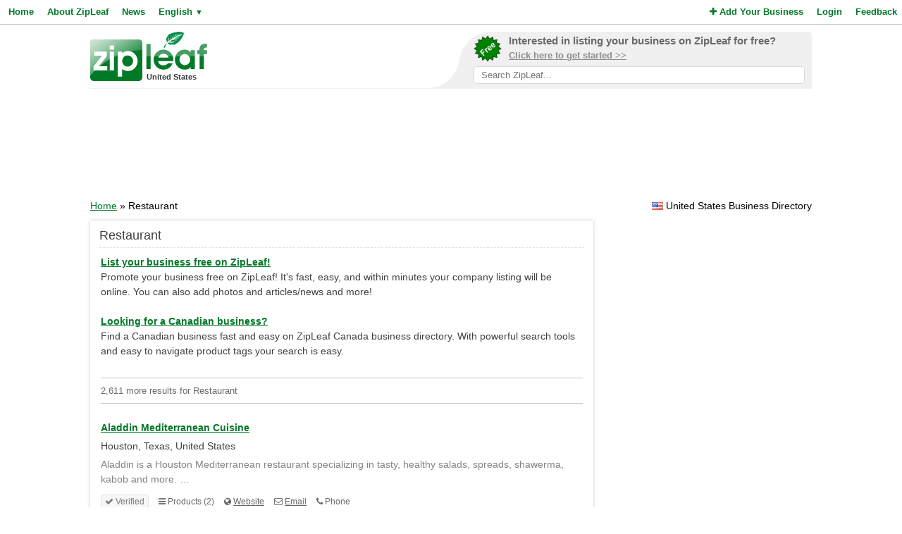

--- FILE ---
content_type: text/html; charset=UTF-8
request_url: https://www.zipleaf.us/Products/Restaurant/5
body_size: 7728
content:
<!DOCTYPE html>
<html lang="en">
<head>
<title>Restaurant Products and Services in United States - ZipLeaf (5)</title>
<meta name="description" content="Find local Restaurant products and services in United States's best business directory on page 5." />
<meta name="keywords" content="General, Restaurants, Building, Foods, Restaurant, Bar, Mexican restaurant, Event Venue, American Restaurant, United States" />
<meta name="robots" content="index,follow" />
<meta name="viewport" content="initial-scale=1,user-scalable=no,maximum-scale=1,width=device-width" />
<meta name="apple-mobile-web-app-capable" content="yes" />

<link rel="SHORTCUT ICON" href="//cdn.zipleaf.com/templates/responsive/images/zipleaf.ico" />
<link title="Recently updated companies RSS feed" href="https://www.zipleaf.us/RSS" rel="alternate" type="application/rss+xml" />

<link href="//cdn.zipleaf.com/templates/responsive/inner.gz.css" rel="stylesheet" type="text/css" />
</head>
<body>

<form id="frm_language" method="post" action="/Products/Restaurant/5"><input type="hidden" id="change_language" name="change_language" /></form>
<div class="menu">
	<div class="left"><a href="/" class="g_link">Home</a><a href="/About-Zipleaf" class="g_link">About ZipLeaf</a><a href="/Business-News" class="g_link">News</a><a href="#" class="g_link menu-lang" rel="nofollow">English <small class="language_arrow">&#9660;</small></a></div>
	<div class="right"><a href="/Add-Your-Business" class="g_link"><i class="fa fa-plus"></i> Add Your Business</a><a href="/Login" class="g_link">Login</a><a href="/Customer-Service" class="g_link">Feedback</a></div>
    <div class="clear"></div>
</div>
<ul class="top-menu" id="menu-lang">
	<li><a href="javascript:void(0);" onclick="changeLanguage('fr');" rel="nofollow">&#8227; French</a></li><li><a href="javascript:void(0);" onclick="changeLanguage('nl');" rel="nofollow">&#8227; Dutch</a></li><li><a href="javascript:void(0);" onclick="changeLanguage('de');" rel="nofollow">&#8227; German</a></li><li><a href="javascript:void(0);" onclick="changeLanguage('id');" rel="nofollow">&#8227; Indonesian</a></li><li><a href="javascript:void(0);" onclick="changeLanguage('it');" rel="nofollow">&#8227; Italian</a></li><li><a href="javascript:void(0);" onclick="changeLanguage('es');" rel="nofollow">&#8227; Spanish</a></li></ul>
<ul class="top-menu" id="menu-mbl-opts">
	<li><a href="/" class="g_link">&#8227; Home</a></li>
	<li><a href="/About-Zipleaf" class="g_link">&#8227; About ZipLeaf</a></li>
    	<li><a href="/Business-News" class="g_link">&#8227; News</a></li>
	<li><a href="/Add-Your-Business" class="g_link">&#8227; Add Your Business</a></li>
	<li><a href="/Login" class="g_link">&#8227; Login</a></li>
	<li><a href="/Customer-Service" class="g_link">&#8227; Feedback</a></li>
</ul>
<div class="menu-mbl-search">
    <form action="/Search.html" method="get">
    <input type="text" name="q" placeholder="Search ZipLeaf..." value="" />
    </form>
</div>
<div class="wrapper">

    <div class="header">
    	<div class="logo">
    		<a href="/"><img src="//cdn.zipleaf.com/template/images/exp_logo.png" width="166" height="70" alt="Zipleaf United States"/></a>
    		<div class="country">United States</div>
    	</div>
        <div class="add-search"> 
            <div class="inner">
                <div class="as-content">
                    <div class="promo-top">
                        <a href="/Add-Your-Business" title="Add your business to ZipLeaf" rel="nofollow">
                            <img src="//cdn.zipleaf.com/templates/responsive/images/img-free.png" alt="Add your business to ZipLeaf FREE" width="186" height="176" />
                            <span class="text-1">Interested in listing your business on ZipLeaf for free?</span>
                            <span class="text-2">Click here to get started >></span>
                        </a>
                        <form action="/Search.html" method="get">
                        <input class="search-txt" type="text" name="q" placeholder="Search ZipLeaf..." value="" />
                        </form>
                    </div>
                </div>
            </div>
            <div class="inner-mobile">
                <a href="#" class="menu-opts" rel="nofollow"><i class="fa fa-bars"></i></a>
               	<a href="#" class="menu-search" rel="nofollow"><i class="fa fa-search"></i></a>
               	<a href="#" class="menu-lang" rel="nofollow"><i class="fa fa-language"></i></a>
            </div>
        </div>
    	<div class="clear"></div>
    </div>
    <div class="header-mobile">
        <a href="/Add-Your-Business" title="Add your business to ZipLeaf" class="g_link">Add your business to ZipLeaf for free!</a>
    </div>

        <div class="ads leader">
        <script type="text/javascript">
            var wx = window.innerWidth && document.documentElement.clientWidth ? Math.min(window.innerWidth, document.documentElement.clientWidth) : window.innerWidth || document.documentElement.clientWidth || document.getElementsByTagName('body')[0].clientWidth;
            if (wx > 970) {
                google_ad_slot = ["2173998293", "970", "90"];
            } else if (wx > 728) {
                google_ad_slot = ["3008650444", "728", "90"];
            } else if (wx > 468) {
                google_ad_slot = ["8095300007", "468", "60"];
            } else {
                google_ad_slot = ["4954031738", "320", "50"];
            }
            document.write ('<ins class="adsbygoogle" style="display:inline-block;width:' + google_ad_slot[1] + 'px;height:' + google_ad_slot[2] + 'px" data-ad-client="ca-pub-1482475726930931" data-ad-slot="' + google_ad_slot[0] + '"></ins>'
           );
           (adsbygoogle = window.adsbygoogle || []).push({});
        </script>
    </div>
        
    <div class="directory_country countries">
        <div class="flags flag_us"></div>&nbsp;United States Business Directory    </div>
    <div class="nav_options">
        <div class="breadcrumb">
        	<a href="/" title="Home" class="g_link">Home</a> &raquo; Restaurant        </div>
    </div>
    <div class="clear"></div>
    <div class="filters">
    <div class="center">
        <script type="text/javascript">
            var google_ad_slot = '';
            if(window.innerWidth > 900) {
                google_ad_slot = ["5127464690", "300", "600"];
            } else if (window.innerWidth > 600) {
                google_ad_slot = ["5975782674", "160", "600"];
            }
            if(google_ad_slot != '') {
                document.write ('<ins class="adsbygoogle" style="display:inline-block;width:' + google_ad_slot[1] + 'px;height:' + google_ad_slot[2] + 'px" data-ad-client="ca-pub-1482475726930931" data-ad-slot="' + google_ad_slot[0] + '"></ins>');
                (adsbygoogle = window.adsbygoogle || []).push({});
            }
        </script>
    </div>
    <div class="box_spacing_short"></div>
    
        <div class="box filter_pad">
        <div class="box-title">
            Search within these results:        </div>
        <div class="box-content padded filter_search" style="margin:0px;">
            <p class="pad">
    		  <form action="/Search.html" method="post">
    		  <input type="hidden" name="search_for" value="Restaurant" />
              <input type="text" class="text" name="q" value="" /> 
              <input type="submit" class="submit" value="Search" />
              </form>
            </p>
        </div>
        <div class="clear"></div>
    </div>
    <div class="box_spacing_short"></div>
            <div class="box filter_pad">
        <div class="box-title">
            Popular products on this page        </div>
        <div class="box-content padded">
            <p class="pad">
            <a href="/Products/Bowling-alleys" class="tag" style="font-size:11px" title="View Bowling Alleys Products">Bowling Alleys</a> <a href="/Products/Speakeasy" class="tag" style="font-size:11px" title="View Speakeasy Products">Speakeasy</a> <a href="/Products/Raw-bar" class="tag" style="font-size:11px" title="View Raw Bar Products">Raw Bar</a> <a href="/Products/Mediterranean" class="tag" style="font-size:11px" title="View Mediterranean Products">Mediterranean</a> <a href="/Products/Asian" class="tag" style="font-size:11px" title="View Asian Products">Asian</a> <a href="/Products/Laser-tag" class="tag" style="font-size:11px" title="View laser tag Products">laser tag</a> <a href="/Products/Mini-golf" class="tag" style="font-size:11px" title="View Mini Golf Products">Mini Golf</a> <a href="/Products/Comedy-club" class="tag" style="font-size:11px" title="View Comedy Club Products">Comedy Club</a> <a href="/Products/Cater" class="tag" style="font-size:11px" title="View Cater Products">Cater</a> <a href="/Products/Arcade-games" class="tag" style="font-size:11px" title="View Arcade Games Products">Arcade Games</a> <a href="/Products/Restaurant-supply" class="tag" style="font-size:11px" title="View restaurant supply Products">restaurant supply</a> <a href="/Products/Steak-house" class="tag" style="font-size:11px" title="View Steak House Products">Steak House</a> <a href="/Products/Pizzeria" class="tag" style="font-size:11px" title="View Pizzeria Products">Pizzeria</a> <a href="/Products/Night-club" class="tag" style="font-size:11px" title="View Night Club Products">Night Club</a> <a href="/Products/Caterer" class="tag" style="font-size:11px" title="View Caterer Products">Caterer</a> <a href="/Products/Mexican-food" class="tag" style="font-size:11px" title="View Mexican food Products">Mexican food</a> <a href="/Products/American-restaurant" class="tag" style="font-size:11px" title="View American Restaurant Products">American Restaurant</a> <a href="/Products/Event-venue" class="tag" style="font-size:11px" title="View Event Venue Products">Event Venue</a> <a href="/Products/Mexican-restaurant" class="tag" style="font-size:11px" title="View Mexican restaurant Products">Mexican restaurant</a> <a href="/Products/Bar" class="tag" style="font-size:11px" title="View Bar Products">Bar</a> <a href="/Products/Restaurant" class="tag" style="font-size:11px" title="View Restaurant Products">Restaurant</a> <a href="/Products/Foods" class="tag" style="font-size:11px" title="View Foods Products">Foods</a> <a href="/Products/Building" class="tag" style="font-size:11px" title="View Building Products">Building</a> <a href="/Products/Restaurants" class="tag" style="font-size:13px" title="View Restaurants Products">Restaurants</a> <a href="/Products/General" class="tag" style="font-size:19px" title="View General Products">General</a>  
            </p>
        </div>
        <div class="clear"></div>
    </div>
</div>
<div class="results">
    <div class="box box_bg">
        <div class="box-title">
            Restaurant        </div>
        <div class="box-content">
            <div class="tip"></div>
            <div class="sponsored_links">
                <a href="/Add-Your-Business" target="_PARENT" style="color: #007927;font-weight:bold;text-decoration:underline;font-size:14px;">List your business free on ZipLeaf!</a><br />
Promote your business free on ZipLeaf! It's fast, easy, and within minutes your company listing will be online. You can also add photos and articles/news and more!<br />&nbsp;<br />

<a href="http://www.zipleaf.ca/" target="_BLANK" style="color: #007927;font-weight:bold;text-decoration:underline;font-size:14px;">Looking for a Canadian business?</a><br />
Find a Canadian business fast and easy on ZipLeaf Canada business directory. With powerful search tools and easy to navigate product tags your search is easy.            </div>
            <h4>2,611 more results for Restaurant </h4>
		  
		  
    		<div class="listings">
    <h3><a href="/Companies/Aladdin-Mediterranean-Cuisine" class="g_link">Aladdin Mediterranean Cuisine</a></h3>
    <div class="address">Houston, Texas, United States</div>
            <div class="description">Aladdin is a Houston Mediterranean restaurant specializing
in tasty, healthy salads, spreads, shawerma, kabob and more.                                                                                                                                                                                    &hellip; </div>    <ul class="company-opts">
                <li><span class="status"><i class="fa fa-check"></i> Verified</span></li>        
        <li><i class="fa fa-bars"></i> Products (2)</li>
        
        <li><i class="fa fa-globe"></i> <a href="/Companies/Aladdin-Mediterranean-Cuisine" class="">Website</a></li>        <li><i class="fa fa-envelope-o"></i> <a href="/Companies/Aladdin-Mediterranean-Cuisine/Email" class="">Email</a></li>        <li><i class="fa fa-phone"></i> Phone</li>    </ul>
    <div class="clear_left"></div>
    
</div>
<div class="listings">
    <h3><a href="/Companies/Aladdin-Mediterranean-cuisine_18344" class="g_link">Aladdin Mediterranean cuisine</a></h3>
    <div class="address">Houston, Texas, United States</div>
            <a href="/Companies/Aladdin-Mediterranean-cuisine_18344" class="img-result" title="Aladdin Mediterranean cuisine"><img src="//cdn.zipleaf.com/img/crzjk1c22mxe.png" width="110" height="80" class="img-float" alt="Aladdin Mediterranean cuisine" /></a>
            <div class="txt-margin">Aladdin Mediterranean cuisine is a top-rated Mediterranean restaurant in Montrose, Houston, proudly serving bold, nourishing Mediterranean food since 2006. From grilled kabobs and colorful salads to creamy dips and fresh pita, everything is made daily with care. Guests can craft a plate that suits t&hellip; </div>
                <ul class="company-opts">
                <li><span class="status"><i class="fa fa-check"></i> Verified</span></li>        
        <li><i class="fa fa-bars"></i> Products (2)</li>
        
        <li><i class="fa fa-globe"></i> <a href="/Companies/Aladdin-Mediterranean-cuisine_18344" class="">Website</a></li>        <li><i class="fa fa-envelope-o"></i> <a href="/Companies/Aladdin-Mediterranean-cuisine_18344/Email" class="">Email</a></li>        <li><i class="fa fa-phone"></i> Phone</li>    </ul>
    <div class="clear_left"></div>
    
</div>
<div class="listings">
    <h3><a href="/Companies/AladdinMediterranean12outlookcom" class="g_link">AladdinMediterranean12@outlook.com</a></h3>
    <div class="address">Houston, Texas, United States</div>
            <div class="description">Aladdin offers a great variety of Mediterranean salads,
spreads, vegetable dishes, sandwiches, shawerma, shish kabob and more, and the
best fresh baked pita in town                                                                               &hellip; </div>    <ul class="company-opts">
                <li><span class="status"><i class="fa fa-check"></i> Verified</span></li>        
        <li><i class="fa fa-bars"></i> Products (3)</li>
        
        <li><i class="fa fa-globe"></i> <a href="/Companies/AladdinMediterranean12outlookcom" class="">Website</a></li>        <li><i class="fa fa-envelope-o"></i> <a href="/Companies/AladdinMediterranean12outlookcom/Email" class="">Email</a></li>        <li><i class="fa fa-phone"></i> Phone</li>    </ul>
    <div class="clear_left"></div>
    
</div>
<div class="listings">
    <h3><a href="/Companies/All-Star-Bowling-and-Entertainment_11075" class="g_link">All Star Bowling and Entertainment</a></h3>
    <div class="address">Sandy, Utah, United States</div>
            <a href="/Companies/All-Star-Bowling-and-Entertainment_11075" class="img-result" title="All Star Bowling and Entertainment"><img src="//cdn.zipleaf.com/img/4594w0q0ts9q.png" width="110" height="80" class="img-float" alt="All Star Bowling and Entertainment" /></a>
            <div class="txt-margin">All Star Bowling &amp; Entertainment operates 4 locations along the Wasatch Front. Each location offers a unique array of entertainment options along with a full menu of delicious food and drink options. Click above on individual locations to learn more about what each facility has to offer&hellip; </div>
                <ul class="company-opts">
                <li><span class="status"><i class="fa fa-check"></i> Verified</span></li>        
        <li><i class="fa fa-bars"></i> Products (8)</li>
        
        <li><i class="fa fa-globe"></i> <a href="/Companies/All-Star-Bowling-and-Entertainment_11075" class="">Website</a></li>        <li><i class="fa fa-envelope-o"></i> <a href="/Companies/All-Star-Bowling-and-Entertainment_11075/Email" class="">Email</a></li>        <li><i class="fa fa-phone"></i> Phone</li>    </ul>
    <div class="clear_left"></div>
    
</div>
<div class="listings">
    <h3><a href="/Companies/Ama-Raw-Bar" class="g_link">Ama Raw Bar</a></h3>
    <div class="address">New York, New York, United States</div>
            <div class="description">Ama Raw Bar is a unique Asian style seafood and cocktail restaurant and bar on the Lower East Side (LES) in NYC. Some food specialties include fresh seafood from the asian raw bar including oyster shooters, mussels and seafood towers, as well as bao buns, tofu, edamame, and lobster ramen. The bar fe&hellip; </div>    <ul class="company-opts">
                <li><span class="status"><i class="fa fa-check"></i> Verified</span></li>        
        <li><i class="fa fa-bars"></i> Products (5)</li>
        
        <li><i class="fa fa-globe"></i> <a href="/Companies/Ama-Raw-Bar" class="">Website</a></li>        <li><i class="fa fa-envelope-o"></i> <a href="/Companies/Ama-Raw-Bar/Email" class="">Email</a></li>        <li><i class="fa fa-phone"></i> Phone</li>    </ul>
    <div class="clear_left"></div>
    
</div>
<div class="listings">
<script async src="https://pagead2.googlesyndication.com/pagead/js/adsbygoogle.js?client=ca-pub-1482475726930931"
     crossorigin="anonymous"></script>
<ins class="adsbygoogle"
     style="display:block"
     data-ad-format="fluid"
     data-ad-layout-key="-gi-17+1y-6z+fr"
     data-ad-client="ca-pub-1482475726930931"
     data-ad-slot="1687409116"></ins>
<script>
     (adsbygoogle = window.adsbygoogle || []).push({});
</script>
            </div><div class="listings">
    <h3><a href="/Companies/AmeriBrunch-Cafe" class="g_link">AmeriBrunch Cafe</a></h3>
    <div class="address">Las Vegas, Nevada, United States</div>
            <div class="description">We are a family-owned cafe, restaurant, and coffee shop located in Downtown Las Vegas. Within a five-minute walking distance from the Fremont Street Experience, we feature a full brunch menu seven days a week. We serve an affordable and high-quality brunch menu to our locals and visitors of Las Vega&hellip; </div>    <ul class="company-opts">
                <li><span class="status"><i class="fa fa-check"></i> Verified</span></li>        
        <li><i class="fa fa-bars"></i> Products (1)</li>
        
        <li><i class="fa fa-globe"></i> <a href="/Companies/AmeriBrunch-Cafe" class="">Website</a></li>        <li><i class="fa fa-envelope-o"></i> <a href="/Companies/AmeriBrunch-Cafe/Email" class="">Email</a></li>        <li><i class="fa fa-phone"></i> Phone</li>    </ul>
    <div class="clear_left"></div>
    
</div>
<div class="listings">
    <h3><a href="/Companies/American-Comedy-Co" class="g_link">American Comedy Co.</a></h3>
    <div class="address">San Diego, California, United States</div>
            <div class="description">American Comedy Co. is a locally owned and operated A-List Comedy Club and restaurant featuring the best nationally touring stand-up comedians in the business. Located in the heart of the Gaslamp Quarter in beautiful downtown SanDiego, we provide the highest quality entertainment in an intimate, ven&hellip; </div>    <ul class="company-opts">
                <li><span class="status"><i class="fa fa-check"></i> Verified</span></li>        
        <li><i class="fa fa-bars"></i> Products (5)</li>
        
        <li><i class="fa fa-globe"></i> <a href="/Companies/American-Comedy-Co" class="">Website</a></li>        <li><i class="fa fa-envelope-o"></i> <a href="/Companies/American-Comedy-Co/Email" class="">Email</a></li>        <li><i class="fa fa-phone"></i> Phone</li>    </ul>
    <div class="clear_left"></div>
    
</div>
<div class="listings">
    <h3><a href="/Companies/Americars-Best-Wings" class="g_link">America’s Best Wings</a></h3>
    <div class="address">San Francisco, California, United States</div>
            <div class="description">When it comes to classic American cuisine, few dishes are
as beloved as chicken wings. And when it comes to the best wings in the country
which are best in taste and favorite for the people one name stands out among
the rest The America’s Best Wings. What sets America’s Best Wings apart from&hellip; </div>    <ul class="company-opts">
                <li><span class="status"><i class="fa fa-check"></i> Verified</span></li>        
        <li><i class="fa fa-bars"></i> Products (3)</li>
        
        <li><i class="fa fa-globe"></i> <a href="/Companies/Americars-Best-Wings" class="">Website</a></li>        <li><i class="fa fa-envelope-o"></i> <a href="/Companies/Americars-Best-Wings/Email" class="">Email</a></li>        <li><i class="fa fa-phone"></i> Phone</li>    </ul>
    <div class="clear_left"></div>
    
</div>
<div class="listings">
    <h3><a href="/Companies/Amigos_40784" class="g_link">Amigos</a></h3>
    <div class="address">Monroe, Louisiana, United States</div>
            <a href="/Companies/Amigos_40784" class="img-result" title="Amigos"><img src="//cdn.zipleaf.com/img/thuih8k3plqm.png" width="110" height="80" class="img-float" alt="Amigos" /></a>
            <div class="txt-margin">Family Mexican restaurant serving up quality Mexican food.Business Hours:Mon - Sun: 11:00 am - 10:00 pmNumber of Employees:12Year Established:2017&hellip; </div>
                <ul class="company-opts">
                <li><span class="status"><i class="fa fa-check"></i> Verified</span></li>        
        <li><i class="fa fa-bars"></i> Products (1)</li>
        
        <li><i class="fa fa-globe"></i> <a href="/Companies/Amigos_40784" class="">Website</a></li>        <li><i class="fa fa-envelope-o"></i> <a href="/Companies/Amigos_40784/Email" class="">Email</a></li>        <li><i class="fa fa-phone"></i> Phone</li>    </ul>
    <div class="clear_left"></div>
    
</div>
<div class="listings">
    <h3><a href="/Companies/Amigos-Kings-Classic_38801" class="g_link">Amigos / Kings Classic</a></h3>
    <div class="address">Lincoln, Nebraska, United States</div>
            <div class="description">Since the first Amigos restaurant opened its doors in 1980, our goal has been to serve great-tasting, quality food in the friendliest way possible. Our Nebraska-based chain prides itself in offering Mexican and American foods that are made-to-order fresh. We make it easy to enjoy your favorite Amigo&hellip; </div>    <ul class="company-opts">
                <li><span class="status"><i class="fa fa-check"></i> Verified</span></li>        
        <li><i class="fa fa-bars"></i> Products (4)</li>
        
        <li><i class="fa fa-globe"></i> <a href="/Companies/Amigos-Kings-Classic_38801" class="">Website</a></li>        <li><i class="fa fa-envelope-o"></i> <a href="/Companies/Amigos-Kings-Classic_38801/Email" class="">Email</a></li>        <li><i class="fa fa-phone"></i> Phone</li>    </ul>
    <div class="clear_left"></div>
    
</div>
<div class="listings">
    <h3><a href="/Companies/Amigos-Mexican-Cocina" class="g_link">Amigos Mexican Cocina</a></h3>
    <div class="address">Harrison, Tennessee, United States</div>
            <a href="/Companies/Amigos-Mexican-Cocina" class="img-result" title="Amigos Mexican Cocina"><img src="//cdn.zipleaf.com/img/yntirsrweu0f.png" width="110" height="80" class="img-float" alt="Amigos Mexican Cocina" /></a>
            <div class="txt-margin">Restaurant in Harrison, TN                       &hellip; </div>
                <ul class="company-opts">
                <li><span class="status"><i class="fa fa-check"></i> Verified</span></li>        
        <li><i class="fa fa-bars"></i> Products (2)</li>
        
        <li><i class="fa fa-globe"></i> <a href="/Companies/Amigos-Mexican-Cocina" class="">Website</a></li>                <li><i class="fa fa-phone"></i> Phone</li>    </ul>
    <div class="clear_left"></div>
    
</div>
<div class="listings">
    <h3><a href="/Companies/Andyas-Pizzeria" class="g_link">Andy’s Pizzeria</a></h3>
    <div class="address">Los Angeles, California, United States</div>
            <a href="/Companies/Andyas-Pizzeria" class="img-result" title="Andy’s Pizzeria"><img src="//cdn.zipleaf.com/img/kqmobmmplupg.png" width="110" height="80" class="img-float" alt="Andy’s Pizzeria" /></a>
            <div class="txt-margin">We are serving Los Angeles community for many years. Come and try our delicious menu!&hellip; </div>
                <ul class="company-opts">
                <li><span class="status"><i class="fa fa-check"></i> Verified</span></li>        
        <li><i class="fa fa-bars"></i> Products (4)</li>
        
        <li><i class="fa fa-globe"></i> <a href="/Companies/Andyas-Pizzeria" class="">Website</a></li>        <li><i class="fa fa-envelope-o"></i> <a href="/Companies/Andyas-Pizzeria/Email" class="">Email</a></li>        <li><i class="fa fa-phone"></i> Phone</li>    </ul>
    <div class="clear_left"></div>
    
</div>
<div class="listings">
    <h3><a href="/Companies/Angry-Crab-Shack_47264" class="g_link">Angry Crab Shack</a></h3>
    <div class="address">Goodyear, Arizona, United States</div>
            <div class="description">Looking for surf and turf with a southern touch in Phoenix? Angry Crab &amp; BBQ Phoenix, located on Indian School Rd and 28th St. in Phoenix, offers many options to enjoy our delicious boil, from shrimp, crawfish, and lobster to blue (seasonal) and dungeness crab. Our made-from-scratch boil is a co&hellip; </div>    <ul class="company-opts">
                <li><span class="status"><i class="fa fa-check"></i> Verified</span></li>        
        <li><i class="fa fa-bars"></i> Products (3)</li>
        
        <li><i class="fa fa-globe"></i> <a href="/Companies/Angry-Crab-Shack_47264" class="">Website</a></li>        <li><i class="fa fa-envelope-o"></i> <a href="/Companies/Angry-Crab-Shack_47264/Email" class="">Email</a></li>        <li><i class="fa fa-phone"></i> Phone</li>    </ul>
    <div class="clear_left"></div>
    
</div>
<div class="listings">
<script async src="https://pagead2.googlesyndication.com/pagead/js/adsbygoogle.js?client=ca-pub-1482475726930931"
     crossorigin="anonymous"></script>
<ins class="adsbygoogle"
     style="display:block"
     data-ad-format="fluid"
     data-ad-layout-key="-gi-17+1y-6z+fr"
     data-ad-client="ca-pub-1482475726930931"
     data-ad-slot="1687409116"></ins>
<script>
     (adsbygoogle = window.adsbygoogle || []).push({});
</script>
            </div><div class="listings">
    <h3><a href="/Companies/anoushella" class="g_link">anoush'ella</a></h3>
    <div class="address">Boston, Massachusetts, United States</div>
            <a href="/Companies/anoushella" class="img-result" title="anoush'ella"><img src="//cdn.zipleaf.com/img/nhs18eixaoj7.png" width="110" height="80" class="img-float" alt="anoush'ella" /></a>
            <div class="txt-margin">anoush’ella
is a “fine fast casual” eatery serving fresh, flavorful Eastern
Mediterranean inspired food in Boston in a relaxing atmosphere where
guests feel at home.Services:Mediterranean
Restaurant Boston MA, Armenian Food, Lebanese Food, Middle Eastern
Cuisine, Wraps, Grains, Salads, Sa&hellip; </div>
                <ul class="company-opts">
                <li><span class="status"><i class="fa fa-check"></i> Verified</span></li>        
        <li><i class="fa fa-bars"></i> Products (1)</li>
        
        <li><i class="fa fa-globe"></i> <a href="/Companies/anoushella" class="">Website</a></li>        <li><i class="fa fa-envelope-o"></i> <a href="/Companies/anoushella/Email" class="">Email</a></li>        <li><i class="fa fa-phone"></i> Phone</li>    </ul>
    <div class="clear_left"></div>
    
</div>
<div class="listings">
    <h3><a href="/Companies/aratech" class="g_link">aratech</a></h3>
    <div class="address">Kent, Washington, United States</div>
            <div class="description">fasfg djjfds ajgsaj gjg jagfjsag jsg jsdgj zjkg jsg j fjkzsjfaJf ajs fjsdgjv dsjg ZJKG jsd gjdgsjvg dsjgv jdg hvgdshvjg dsjg dhsg vhgds hgvhdsg vhgds hgv hsdghs ghds gvhjdgs hvg dg vhjdsg afhg gsdjf ghfg dsgfhdsgfhgweyfgyewgfh dbshsdhvsdhdvzvhdvsfasfg djjfds ajgsaj gjg jagfjsag jsg jsdgj zjkg jsg j &hellip; </div>    <ul class="company-opts">
                <li><span class="status"><i class="fa fa-check"></i> Verified</span></li>        
        <li><i class="fa fa-bars"></i> Products (5)</li>
        
        <li><i class="fa fa-globe"></i> <a href="/Companies/aratech" class="">Website</a></li>        <li><i class="fa fa-envelope-o"></i> <a href="/Companies/aratech/Email" class="">Email</a></li>        <li><i class="fa fa-phone"></i> Phone</li>    </ul>
    <div class="clear_left"></div>
    
</div>
<div class="listings">
    <h3><a href="/Companies/Fusaro-Pizza" class="g_link">Aria - Alternative Pizza</a></h3>
    <div class="address">Spring Lake, New Jersey, United States</div>
            <div class="description">Aria Alternative Pizzeria in Spring Lake Heights, NJ, is your go-to destination for authentic Italian cuisine. Serving the local community with delicious, handcrafted pizzas, pasta, salads, sandwiches, and more. Aria combines fresh ingredients with traditional recipes to deliver a truly unforgettabl&hellip; </div>    <ul class="company-opts">
                <li><span class="status"><i class="fa fa-check"></i> Verified</span></li>        
        <li><i class="fa fa-bars"></i> Products (1)</li>
        
        <li><i class="fa fa-globe"></i> <a href="/Companies/Fusaro-Pizza" class="">Website</a></li>        <li><i class="fa fa-envelope-o"></i> <a href="/Companies/Fusaro-Pizza/Email" class="">Email</a></li>        <li><i class="fa fa-phone"></i> Phone</li>    </ul>
    <div class="clear_left"></div>
    
</div>
<div class="listings">
    <h3><a href="/Companies/Ashleys-Cafe-and-Tap" class="g_link">Ashley's Cafe and Tap</a></h3>
    <div class="address">Elmwood Park, Illinois, United States</div>
            <div class="description">We are an Elmwood Park neighborhood gaming and coffee café. A gathering place for adults to enjoy a great cup of coffee, delicious pastries, and exciting gaming in a cozy and welcoming environment.Whether you are here to enjoy delicious empanadas and great Dark Matter Coffee in a relaxing and welco&hellip; </div>    <ul class="company-opts">
                <li><span class="status"><i class="fa fa-check"></i> Verified</span></li>        
        <li><i class="fa fa-bars"></i> Products (3)</li>
        
        <li><i class="fa fa-globe"></i> <a href="/Companies/Ashleys-Cafe-and-Tap" class="">Website</a></li>        <li><i class="fa fa-envelope-o"></i> <a href="/Companies/Ashleys-Cafe-and-Tap/Email" class="">Email</a></li>        <li><i class="fa fa-phone"></i> Phone</li>    </ul>
    <div class="clear_left"></div>
    
</div>
<div class="listings">
    <h3><a href="/Companies/Asian-Fin" class="g_link">Asian Fin</a></h3>
    <div class="address">Palm Beach Gardens, Florida, United States</div>
            <div class="description">Asian Fin is the premier sushi restaurant in Palm Beach Gardens, they also offer an amazing catering service.Asian Fin opened in 2007 and was originally six tables and a sushi bar. It has recently expanded with a full bar, lounge, and more than double the seating capacity. Asian Fin is known for its&hellip; </div>    <ul class="company-opts">
                <li><span class="status"><i class="fa fa-check"></i> Verified</span></li>        
        <li><i class="fa fa-bars"></i> Products (1)</li>
        
        <li><i class="fa fa-globe"></i> <a href="/Companies/Asian-Fin" class="">Website</a></li>        <li><i class="fa fa-envelope-o"></i> <a href="/Companies/Asian-Fin/Email" class="">Email</a></li>        <li><i class="fa fa-phone"></i> Phone</li>    </ul>
    <div class="clear_left"></div>
    
</div>
<div class="listings">
    <h3><a href="/Companies/Athens-Family-Restaurant_42223" class="g_link">Athens Family Restaurant</a></h3>
    <div class="address">Nashville, Tennessee, United States</div>
            <div class="description">We welcome you to our family restaurant. Our diner is special in so many ways: the menu features dishes with the freshest ingredients that are cooked to perfection; our owners and staff care about the customers and appreciate their support; we've been voted as Nasville's number one diner; and did we&hellip; </div>    <ul class="company-opts">
                <li><span class="status"><i class="fa fa-check"></i> Verified</span></li>        
        <li><i class="fa fa-bars"></i> Products (2)</li>
        
        <li><i class="fa fa-globe"></i> <a href="/Companies/Athens-Family-Restaurant_42223" class="">Website</a></li>        <li><i class="fa fa-envelope-o"></i> <a href="/Companies/Athens-Family-Restaurant_42223/Email" class="">Email</a></li>        <li><i class="fa fa-phone"></i> Phone</li>    </ul>
    <div class="clear_left"></div>
    
</div>
<div class="listings">
    <h3><a href="/Companies/Atlantic-Culinary-Environments" class="g_link">Atlantic Culinary Environments</a></h3>
    <div class="address">Drive Danville, Pennsylvania, United States</div>
            <div class="description">Since 1985, Atlantic Culinary Environments, Inc. has been a leader in the food service equipment industry. We take pride in delivering high quality goods and services to each of our clients at competitive rates. With over 350 years of combined experience and a long list of satisfied clients, we can &hellip; </div>    <ul class="company-opts">
                <li><span class="status"><i class="fa fa-check"></i> Verified</span></li>        
        <li><i class="fa fa-bars"></i> Products (7)</li>
        
        <li><i class="fa fa-globe"></i> <a href="/Companies/Atlantic-Culinary-Environments" class="">Website</a></li>        <li><i class="fa fa-envelope-o"></i> <a href="/Companies/Atlantic-Culinary-Environments/Email" class="">Email</a></li>        <li><i class="fa fa-phone"></i> Phone</li>    </ul>
    <div class="clear_left"></div>
    
</div>
            <div id="pagination">
                <div class="title">
                    Page 5 of 131 | Results 81 - 100 of 2611                </div>
                <div class="pages">
                    <a href="/Products/Restaurant/4" class="first">&laquo; Prev</span></a><a href="/Products/Restaurant/3">3</a><a href="/Products/Restaurant/4">4</a><a href="/Products/Restaurant/5" class="active">5</a><a href="/Products/Restaurant/6">6</a><a href="/Products/Restaurant/7">7</a><a href="/Products/Restaurant/6" class="last">Next &raquo;</span></a>                </div>
            </div>
        </div>
        
    </div>
</div>
<div class="clear"></div>    
    
    
    
    
    
    
    
    
    
    <div class="footer">
                <div class="links">
            <p><a href="/About-Zipleaf" title="Learn more about ZipLeaf">About ZipLeaf</a>  |  <a href="/Add-Your-Business" title="Add your business to this directory">Add Your Business</a>  |  <a href="/Customer-Service" title="Customer Service">Customer Service</a>  |  <a href="/FAQ" title="Read our FAQ for answers to common questions">FAQ</a></p>
            <p>&copy; Netcode, Inc. 2026 All Rights Reserved. <span class="disclosures"><a href="/Terms" title="Read the terms of use for this website">Terms</a>  |  <a href="/Privacy" title="View our privacy policy">Privacy</a>  |  <a href="/Copyright" rel="nofollow">Copyrights</a><br />All references relating to third-party companies are copyright of their respective holders.</span></p>
        </div>
    </div>
</div>

<link rel="stylesheet" type="text/css" href="https://maxcdn.bootstrapcdn.com/font-awesome/4.5.0/css/font-awesome.min.css" />

<script async type="text/javascript" src="//pagead2.googlesyndication.com/pagead/js/adsbygoogle.js"></script>
<script type="text/javascript" async src="//www.google-analytics.com/ga.js"></script>



<script type="text/javascript" src="//ajax.googleapis.com/ajax/libs/jquery/1.10.1/jquery.min.js"></script>


<script type="text/javascript" src="//cdn.zipleaf.com/templates/responsive/go.gz.js"></script><script async src="https://www.googletagmanager.com/gtag/js?id=UA-4648422-6"></script>
<script>
  window.dataLayer = window.dataLayer || [];
  function gtag(){dataLayer.push(arguments);}
  gtag('js', new Date());

  gtag('config', 'UA-4648422-6');
</script>
</body>
</html>

--- FILE ---
content_type: text/html; charset=utf-8
request_url: https://www.google.com/recaptcha/api2/aframe
body_size: 267
content:
<!DOCTYPE HTML><html><head><meta http-equiv="content-type" content="text/html; charset=UTF-8"></head><body><script nonce="Vb2VUfhPnlKLCuuUtPHhoQ">/** Anti-fraud and anti-abuse applications only. See google.com/recaptcha */ try{var clients={'sodar':'https://pagead2.googlesyndication.com/pagead/sodar?'};window.addEventListener("message",function(a){try{if(a.source===window.parent){var b=JSON.parse(a.data);var c=clients[b['id']];if(c){var d=document.createElement('img');d.src=c+b['params']+'&rc='+(localStorage.getItem("rc::a")?sessionStorage.getItem("rc::b"):"");window.document.body.appendChild(d);sessionStorage.setItem("rc::e",parseInt(sessionStorage.getItem("rc::e")||0)+1);localStorage.setItem("rc::h",'1768723713024');}}}catch(b){}});window.parent.postMessage("_grecaptcha_ready", "*");}catch(b){}</script></body></html>